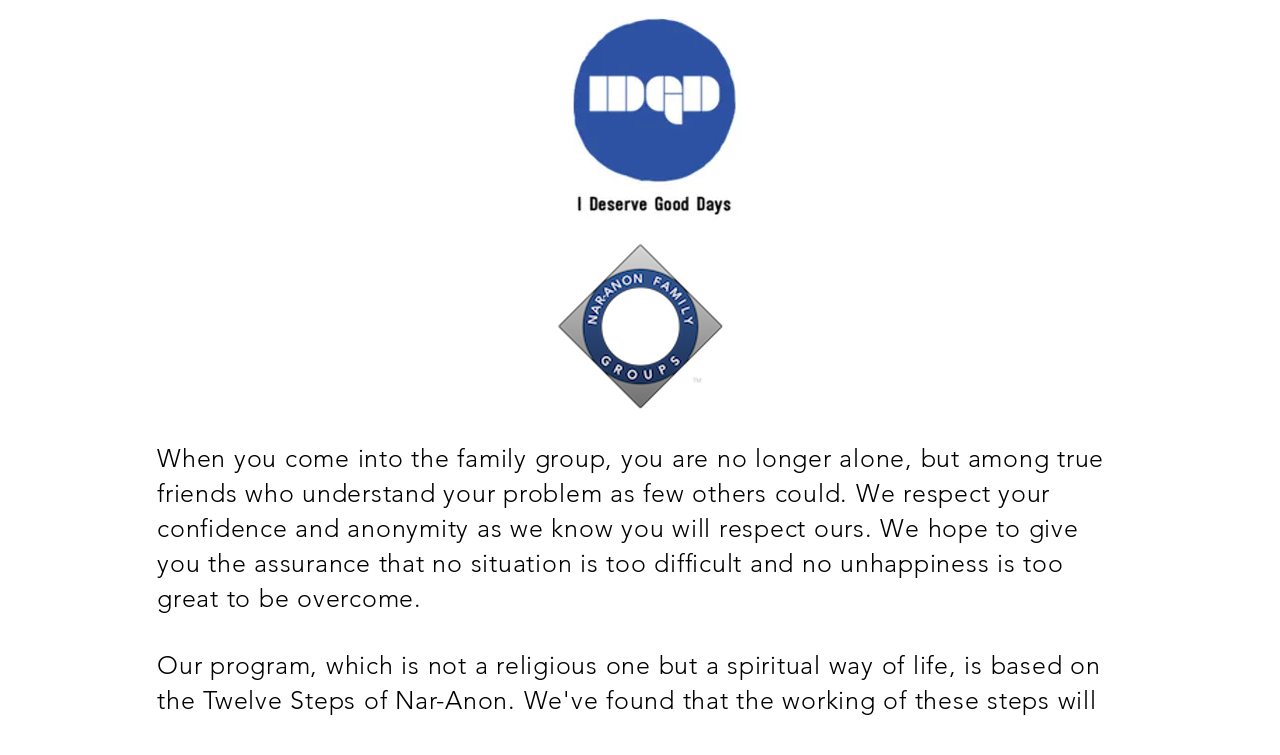

--- FILE ---
content_type: text/plain
request_url: https://www.google-analytics.com/j/collect?v=1&_v=j102&a=913373601&t=pageview&_s=1&dl=https%3A%2F%2Fwww.ideservegooddays.org%2Fnar-anon&ul=en-us%40posix&dt=Nar-Anon%20%7C%20Ideservegooddays&sr=1280x720&vp=1280x720&_u=YEBAAEABAAAAACAAI~&jid=1604581344&gjid=1744827420&cid=1907219076.1768435675&tid=UA-48842364-2&_gid=393630704.1768435675&_r=1&_slc=1&gtm=45He61d1n81MMNZX7Sv811084203za200zd811084203&gcd=13l3l3l3l1l1&dma=0&tag_exp=103116026~103200004~104527906~104528501~104684208~104684211~105391252~115495939~115938466~115938469~116988315~117041588&z=608865601
body_size: -452
content:
2,cG-DM01T5XJZS